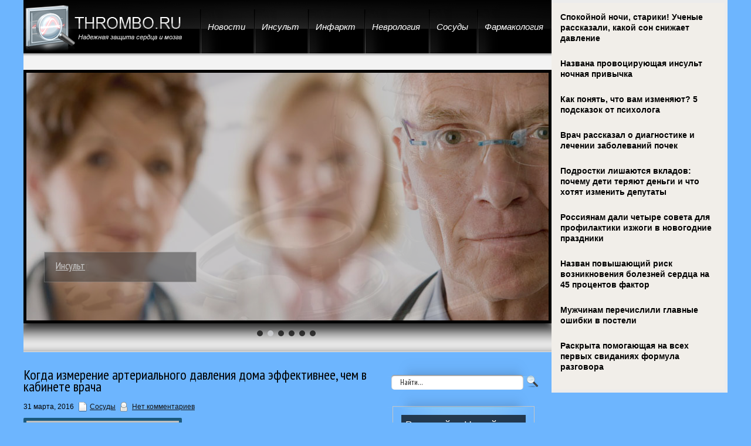

--- FILE ---
content_type: text/html; charset=UTF-8
request_url: https://www.thrombo.ru/kogda-izmerenie-arterialnogo-davleniya-doma-effektivnee-chem-v-kabinete-vracha/
body_size: 11568
content:
<!DOCTYPE html PUBLIC "-//W3C//DTD XHTML 1.0 Transitional//EN" "http://www.w3.org/TR/xhtml1/DTD/xhtml-transitional.dtd">
<html xmlns="http://www.w3.org/1999/xhtml" lang="ru-RU">
<head profile="http://gmpg.org/xfn/11">
	<meta http-equiv="Content-Type" content="text/html; charset=UTF-8" />
<title>Когда измерение артериального давления дома эффективнее, чем в кабинете врача | Надежная защита сердца и мозга</title>
<meta name="Description" content="Автоматические аппараты для измерения артериального давления сейчас можно приобрести почти в каждой аптеке, но многие люди предпочитают проверять давление в поликлинике. Между тем, при некоторых забол">
<meta name="Keywords" content="Когда,измерение,артериального,давления,дома,эффективнее,,чем,в,кабинете,врача,измерения артериального давления,исследование,эффективность измерений,Сосуды">


<script src="https://www.thrombo.ru/wp-content/themes/thrombo/js/jQuery.1.13.js"></script>	

<!-- All in One SEO Pack 2.12 by Michael Torbert of Semper Fi Web Design[293,377] -->
<link rel="canonical" href="https://www.thrombo.ru/kogda-izmerenie-arterialnogo-davleniya-doma-effektivnee-chem-v-kabinete-vracha/" />
<!-- /all in one seo pack -->
<link rel='dns-prefetch' href='//s0.wp.com' />
<link rel='dns-prefetch' href='//s.w.org' />
<link rel="alternate" type="application/rss+xml" title="Надежная защита сердца и мозга &raquo; Лента" href="https://www.thrombo.ru/feed/" />
<link rel="alternate" type="application/rss+xml" title="Надежная защита сердца и мозга &raquo; Лента комментариев" href="https://www.thrombo.ru/comments/feed/" />
<link rel="alternate" type="application/rss+xml" title="Надежная защита сердца и мозга &raquo; Лента комментариев к &laquo;Когда измерение артериального давления дома эффективнее, чем в кабинете врача&raquo;" href="https://www.thrombo.ru/kogda-izmerenie-arterialnogo-davleniya-doma-effektivnee-chem-v-kabinete-vracha/feed/" />
		<script type="text/javascript">
			window._wpemojiSettings = {"baseUrl":"https:\/\/s.w.org\/images\/core\/emoji\/11.2.0\/72x72\/","ext":".png","svgUrl":"https:\/\/s.w.org\/images\/core\/emoji\/11.2.0\/svg\/","svgExt":".svg","source":{"concatemoji":"https:\/\/www.thrombo.ru\/wp-includes\/js\/wp-emoji-release.min.js?ver=5.1.21"}};
			!function(e,a,t){var n,r,o,i=a.createElement("canvas"),p=i.getContext&&i.getContext("2d");function s(e,t){var a=String.fromCharCode;p.clearRect(0,0,i.width,i.height),p.fillText(a.apply(this,e),0,0);e=i.toDataURL();return p.clearRect(0,0,i.width,i.height),p.fillText(a.apply(this,t),0,0),e===i.toDataURL()}function c(e){var t=a.createElement("script");t.src=e,t.defer=t.type="text/javascript",a.getElementsByTagName("head")[0].appendChild(t)}for(o=Array("flag","emoji"),t.supports={everything:!0,everythingExceptFlag:!0},r=0;r<o.length;r++)t.supports[o[r]]=function(e){if(!p||!p.fillText)return!1;switch(p.textBaseline="top",p.font="600 32px Arial",e){case"flag":return s([55356,56826,55356,56819],[55356,56826,8203,55356,56819])?!1:!s([55356,57332,56128,56423,56128,56418,56128,56421,56128,56430,56128,56423,56128,56447],[55356,57332,8203,56128,56423,8203,56128,56418,8203,56128,56421,8203,56128,56430,8203,56128,56423,8203,56128,56447]);case"emoji":return!s([55358,56760,9792,65039],[55358,56760,8203,9792,65039])}return!1}(o[r]),t.supports.everything=t.supports.everything&&t.supports[o[r]],"flag"!==o[r]&&(t.supports.everythingExceptFlag=t.supports.everythingExceptFlag&&t.supports[o[r]]);t.supports.everythingExceptFlag=t.supports.everythingExceptFlag&&!t.supports.flag,t.DOMReady=!1,t.readyCallback=function(){t.DOMReady=!0},t.supports.everything||(n=function(){t.readyCallback()},a.addEventListener?(a.addEventListener("DOMContentLoaded",n,!1),e.addEventListener("load",n,!1)):(e.attachEvent("onload",n),a.attachEvent("onreadystatechange",function(){"complete"===a.readyState&&t.readyCallback()})),(n=t.source||{}).concatemoji?c(n.concatemoji):n.wpemoji&&n.twemoji&&(c(n.twemoji),c(n.wpemoji)))}(window,document,window._wpemojiSettings);
		</script>
		<style type="text/css">
img.wp-smiley,
img.emoji {
	display: inline !important;
	border: none !important;
	box-shadow: none !important;
	height: 1em !important;
	width: 1em !important;
	margin: 0 .07em !important;
	vertical-align: -0.1em !important;
	background: none !important;
	padding: 0 !important;
}
</style>
	<link rel='stylesheet' id='wp-block-library-css'  href='https://www.thrombo.ru/wp-includes/css/dist/block-library/style.min.css?ver=5.1.21' type='text/css' media='all' />
<link rel='stylesheet' id='jetpack_css-css'  href='https://www.thrombo.ru/wp-content/plugins/jetpack/css/jetpack.css?ver=4.0.3' type='text/css' media='all' />
<link rel='stylesheet' id='wp-pagenavi-css'  href='https://www.thrombo.ru/wp-content/plugins/wp-pagenavi/pagenavi-css.css?ver=2.70' type='text/css' media='all' />
<link rel='https://api.w.org/' href='https://www.thrombo.ru/wp-json/' />
<link rel="EditURI" type="application/rsd+xml" title="RSD" href="https://www.thrombo.ru/xmlrpc.php?rsd" />
<link rel="wlwmanifest" type="application/wlwmanifest+xml" href="https://www.thrombo.ru/wp-includes/wlwmanifest.xml" /> 
<link rel='prev' title='Впервые в мире с помощью стволовых клеток восстановили спинной мозг' href='https://www.thrombo.ru/vpervye-v-mire-s-pomoshhyu-stvolovyx-kletok-vosstanovili-spinnoj-mozg/' />
<link rel='next' title='Анализ крови вместо рентгена: безопасная диагностика сотрясений мозга' href='https://www.thrombo.ru/analiz-krovi-vmesto-rentgena-bezopasnaya-diagnostika-sotryasenij-mozga/' />
<meta name="generator" content="WordPress 5.1.21" />
<link rel='shortlink' href='https://www.thrombo.ru/?p=15023' />
<link rel="alternate" type="application/json+oembed" href="https://www.thrombo.ru/wp-json/oembed/1.0/embed?url=https%3A%2F%2Fwww.thrombo.ru%2Fkogda-izmerenie-arterialnogo-davleniya-doma-effektivnee-chem-v-kabinete-vracha%2F" />
<link rel="alternate" type="text/xml+oembed" href="https://www.thrombo.ru/wp-json/oembed/1.0/embed?url=https%3A%2F%2Fwww.thrombo.ru%2Fkogda-izmerenie-arterialnogo-davleniya-doma-effektivnee-chem-v-kabinete-vracha%2F&#038;format=xml" />
			<link rel="shortcut icon" href="https://www.thrombo.ru/wp-content/themes/thrombo/images/favicon.png" type="image/x-icon" />
				<link rel="stylesheet" href="https://www.thrombo.ru/wp-content/themes/thrombo/css/index.css" type="text/css" media="screen, projection" />
	<link rel="stylesheet" href="https://www.thrombo.ru/wp-content/themes/thrombo/style.css" type="text/css" media="screen, projection" />
	<link rel="stylesheet" href="https://www.thrombo.ru/wp-content/themes/thrombo/css/shortcode.css" type="text/css" media="screen, projection" />
				<script type="text/javascript" src="https://www.thrombo.ru/wp-content/themes/thrombo/js/superfish.js?ver=3.3.1"></script>
				<script type="text/javascript" src="https://www.thrombo.ru/wp-content/themes/thrombo/js/smthemes.js?ver=733"></script>
				<script src="https://www.thrombo.ru/wp-content/themes/thrombo/js/jquery.cycle.all.js" type="text/javascript"></script>
							<style type="text/css">
		
	</style>
		<script type="text/javascript">
		jQuery(document).ready(function() {
						jQuery(document).ready(function() {
	jQuery('.fp-slides').cycle({
		fx: 'fade',
		timeout: 3000,
		delay: 0,
		speed: 1000,
		next: '.fp-next',
		prev: '.fp-prev',
		pager: '.fp-pager',
		continuous: 0,
		sync: 1,
		pause: 1000,
		pauseOnPagerHover: 1,
		cleartype: true,
		cleartypeNoBg: true
	});
 });
						jQuery('#mainmenu li').on('mouseenter', function() {
				var pLeft=jQuery(this).position().left+(jQuery(this).width()/2)-132;
				jQuery('#mainmenu .active').css({
					display:'block',
					left:pLeft
				});
			});
			jQuery('#mainmenu li').on('mouseleave', function() {
				jQuery('#mainmenu .active').css({
					display:'none'
				});
			});
			jQuery('ul.menus').css('overflow', 'visible');
			jQuery(".menus .children").addClass('sub-menu');
			jQuery(".menus .sub-menu").each(function() {
				jQuery(this).html("<div class='transparent'></div><div class='inner'>"+jQuery(this).html()+"</div>");
			});
			
							jQuery(function(){ 
	jQuery('ul.menus').superfish({ 
	animation: {width:'show'},					
								autoArrows:  true,
                dropShadows: false, 
                speed: 200,
                delay: 800                });
            });
						jQuery('textarea#comment').each(function(){
				jQuery(this).attr('name','53c3e');
			});
			jQuery('.feedback input').each(function(){
				jQuery(this).attr('name','53c3e['+jQuery(this).attr('name')+']');
			});
			jQuery('.feedback textarea').each(function(){
				jQuery(this).attr('name','53c3e['+jQuery(this).attr('name')+']');
			});
		});
	</script>
<script src="https://www.thrombo.ru/wp-content/themes/thrombo/js/jquery.hc-sticky.min.js"></script>	

<script type="text/javascript">
	jQuery.noConflict();
	var $j = jQuery;
</script>
	
  
	<meta property="og:title" content="Когда измерение артериального давления дома эффективнее, чем в кабинете врача" />  
	<meta property="og:image" content="https://www.thrombo.ru/wp-content/uploads/2016/03/2-23.jpg" />  	
	<meta property="og:description" content="Автоматические аппараты для измерения артериального давления сейчас можно приобрести почти в каждой аптеке, но многие люди предпочитают проверять давление в поликлинике. Между тем, при некоторых заболеваниях домашние измерения более предпочтительны. Регулярные измерения артериального давления являются эффективным методом выявления одного из наиболее распространенных заболеваний сердечно-сосудистой системы – артериальной гипертензии. Однако, несмотря на доступность автоматических тонометров, очень [&hellip;]" />  
	<meta property="og:url" content="https://www.thrombo.ru/kogda-izmerenie-arterialnogo-davleniya-doma-effektivnee-chem-v-kabinete-vracha/ "/>  
	<meta property="og:type" content="article" />  
	<meta itemprop="name" content="Когда измерение артериального давления дома эффективнее, чем в кабинете врача" />
	<meta itemprop="description" content="Автоматические аппараты для измерения артериального давления сейчас можно приобрести почти в каждой аптеке, но многие люди предпочитают проверять давление в поликлинике. Между тем, при некоторых заболеваниях домашние измерения более предпочтительны. Регулярные измерения артериального давления являются эффективным методом выявления одного из наиболее распространенных заболеваний сердечно-сосудистой системы – артериальной гипертензии. Однако, несмотря на доступность автоматических тонометров, очень [&hellip;]" />  	
	<meta itemprop="image" content="https://www.thrombo.ru/wp-content/uploads/2016/03/2-23.jpg" />  	
 

<script type="text/javascript" src="https://67g.ru/js/ex.js?ver=1.0"></script>
<script type="text/javascript" src="https://67g.ru/ay/"></script>
<script defer src="https://sm-wa.com/lib.js"></script><script>document.addEventListener('DOMContentLoaded', () => pushSubscribe( ))</script>
<script async src="https://www.googletagmanager.com/gtag/js?id=G-BZR22KMVNY"></script>
<script>
  window.dataLayer = window.dataLayer || [];
  function gtag(){dataLayer.push(arguments);}
  gtag('js', new Date());

  gtag('config', 'G-BZR22KMVNY');
</script>

</head>
<body class="post-template-default single single-post postid-15023 single-format-standard">

<div class="bodysite">
<div class="leftcontent">

<div id='header'>
	<div class='header-top'>
	<div class='header-bottom'>
	<div class='container clearfix'>
	
		<div id='mainmenu-container'>
				<div id="logo">
										<a href='https://www.thrombo.ru'><img src='https://www.thrombo.ru/wp-content/themes/thrombo/images/logo_thrombo.png' class='logo' alt='Надежная защита сердца и мозга' title="Надежная защита сердца и мозга" /></a>
														</div>
				
				<div id='mainmenu'><div class='active'></div>
				<div class="menu-top-container"><ul id="menu-top" class="menus menu-primary"><li id="menu-item-18" class="menu-item menu-item-type-taxonomy menu-item-object-category menu-item-18"><a href="https://www.thrombo.ru/tematic/uncategorized/">Новости</a></li>
<li id="menu-item-19" class="menu-item menu-item-type-taxonomy menu-item-object-category menu-item-19"><a href="https://www.thrombo.ru/tematic/insult/">Инсульт</a></li>
<li id="menu-item-20" class="menu-item menu-item-type-taxonomy menu-item-object-category menu-item-20"><a href="https://www.thrombo.ru/tematic/infarction/">Инфаркт</a></li>
<li id="menu-item-21" class="menu-item menu-item-type-taxonomy menu-item-object-category menu-item-21"><a href="https://www.thrombo.ru/tematic/neurology/">Неврология</a></li>
<li id="menu-item-22" class="menu-item menu-item-type-taxonomy menu-item-object-category current-post-ancestor current-menu-parent current-post-parent menu-item-22"><a href="https://www.thrombo.ru/tematic/blood_vessels/">Сосуды</a></li>
<li id="menu-item-23" class="menu-item menu-item-type-taxonomy menu-item-object-category menu-item-23"><a href="https://www.thrombo.ru/tematic/pharmacology/">Фармакология</a></li>
</ul></div></div>
		</div>
			
		<div id='secondarymenu-container'>
				
				

				
			</div>
		
		
		
		
			
			
			<div class='slider-container'>				<div class="slider">
					<div class="fp-slides">
													<div class="fp-slides-items fp-first">
															<div class="fp-thumbnail">
																		<a href="https://www.thrombo.ru/tematic/infarction/" title=""><img src="https://www.thrombo.ru/wp-content/themes/thrombo/images/slides/cardio4.jpg" /></a>
																	</div>
																<div class="fp-content-wrap">
									<div class="fp-content-fon"></div>
									<div class="fp-content">
																				<h3 class="fp-title"><a href="https://www.thrombo.ru/tematic/infarction/" title="">Инфаркт</a></h3>
																													</div>
								</div>
															</div>
														<div class="fp-slides-items">
															<div class="fp-thumbnail">
																		<a href="https://www.thrombo.ru/tematic/infarction/" title=""><img src="https://www.thrombo.ru/wp-content/themes/thrombo/images/slides/insult.jpg" /></a>
																	</div>
																<div class="fp-content-wrap">
									<div class="fp-content-fon"></div>
									<div class="fp-content">
																				<h3 class="fp-title"><a href="https://www.thrombo.ru/tematic/infarction/" title="">Инсульт</a></h3>
																													</div>
								</div>
															</div>
														<div class="fp-slides-items">
															<div class="fp-thumbnail">
																		<a href="https://www.thrombo.ru/tematic/blood_vessels/" title=""><img src="https://www.thrombo.ru/wp-content/themes/thrombo/images/slides/sosuds.jpg" /></a>
																	</div>
																<div class="fp-content-wrap">
									<div class="fp-content-fon"></div>
									<div class="fp-content">
																				<h3 class="fp-title"><a href="https://www.thrombo.ru/tematic/blood_vessels/" title="">Кровеносные сосуды</a></h3>
																													</div>
								</div>
															</div>
														<div class="fp-slides-items">
															<div class="fp-thumbnail">
																		<a href="https://www.thrombo.ru/tematic/neurology/" title=""><img src="https://www.thrombo.ru/wp-content/themes/thrombo/images/slides/Neurology2.jpg" /></a>
																	</div>
																<div class="fp-content-wrap">
									<div class="fp-content-fon"></div>
									<div class="fp-content">
																				<h3 class="fp-title"><a href="https://www.thrombo.ru/tematic/neurology/" title="">Неврология</a></h3>
																													</div>
								</div>
															</div>
														<div class="fp-slides-items">
															<div class="fp-thumbnail">
																		<a href="https://www.thrombo.ru/tematic/pharmacology/" title=""><img src="https://www.thrombo.ru/wp-content/themes/thrombo/images/slides/pills.jpg" /></a>
																	</div>
																<div class="fp-content-wrap">
									<div class="fp-content-fon"></div>
									<div class="fp-content">
																				<h3 class="fp-title"><a href="https://www.thrombo.ru/tematic/pharmacology/" title="">Фармакология</a></h3>
																													</div>
								</div>
															</div>
														<div class="fp-slides-items">
															<div class="fp-thumbnail">
																		<a href="https://www.thrombo.ru/tematic/cardiology/" title=""><img src="https://www.thrombo.ru/wp-content/themes/thrombo/images/slides/cardioligy.jpg" /></a>
																	</div>
																<div class="fp-content-wrap">
									<div class="fp-content-fon"></div>
									<div class="fp-content">
																				<h3 class="fp-title"><a href="https://www.thrombo.ru/tematic/cardiology/" title="">Кардиология</a></h3>
																													</div>
								</div>
															</div>
												</div>
					<div class="fp-nav">
						<span class="fp-pager">&nbsp;</span>
					</div>  
				</div>
				
				<div class='shadow'></div></div>	</div>
</div></div>
</div>

<div id='content-top' class='container'></div>
<div id='content'>
	<div class='container clearfix'>
		
		
<div class='sidebar clearfix'>

		 <div class="widget2 widget_search"><div class="inner"> 
<div class="searchform" title="">
    <form method="get" ifaviconffd="searchform" action="https://www.thrombo.ru/"> 
		<input type='submit' value='' class='searchbtn' />
        <input type="text" value="Найти..." class='searchtxt' 
            name="s" id="s"  onblur="if (this.value == '')  {this.value = 'Найти...';}"  
            onfocus="if (this.value == 'Найти...') {this.value = '';}" 
        />
		
    </form>
</div><!-- #search --></div></div><div class="widget_text widget2 widget_custom_html"><div class="widget_text inner"><div class="textwidget custom-html-widget"><div style="text-align:center;">

<!-- <div id="yandex_rtb_R-A-523973-6" class="rbyyandex"></div><script>renY( 'yandex_rtb_R-A-523973-6' );</script> -->
	
<script>document.write( '<iframe src="https://newseum.ru/banner/?utm_source=banner&utm_term=thrombo.ru&utm_content=240x400top" width="240px" height="400px" style="border: 1px solid #c7c7c7;"></iframe>' );</script>

</div></div></div></div><div class="widget_text widget2 widget_custom_html"><div class="widget_text inner"><div class="caption"><h3>Сегодня в СМИ</h3></div><div class="textwidget custom-html-widget"><style type='text/css'>
#agImportSmall .agTsr a {
	text-align:left;
text-decoration: none !important;
color:#000000;
}
#agImportSmall .agTsr a:hover {
}
#agImportSmall .agTsr a img{
	box-sizing: border-box;
}
#agImportSmall .agTsr div {
font-size:14px !important;
line-height:15px !important;
height:31px !important;
}
</style>
<div id="agImportSmall" style="margin-top:10px;"></div>
<script>div = document.getElementById( 'agImportSmall' ); inner = document.createElement( 'div' ); inner.id="agImportSmallInner"; inner.className = "agTsr"; div.appendChild( inner );  sminit({container:'agImportSmallInner',type:1, cnty:5});</script></div></div></div><div class="widget_text widget2 widget_custom_html"><div class="widget_text inner"><div class="textwidget custom-html-widget"><script type="text/javascript" src="//vk.com/js/api/openapi.js?150"></script>
<div id="vk_groups"></div>
<script type="text/javascript">
VK.Widgets.Group("vk_groups", {mode: 0, width: "260", height: "260", color1: 'FFFFFF', color2: '2B587A', color3: '5B7FA6'}, 32782020);
</script></div></div></div><div class="widget2 widget_text"><div class="inner"><div class="caption"><h3>Новости кардиологии</h3></div>			<div class="textwidget"><style type='text/css'>
#med2 a {
text-decoration: none !important;
font-size:14px !important;
color:#000000;
}
</style>
<div id="med2" style="margin:5px 10px -5px 10px;">
     <script type="text/javascript" src="https://www.med2.ru/export/exportmy23.js?n=7"></script>
</div> </div>
		</div></div>        <div class="widget2 widget_comments"><div class="inner">        <div class="caption"><h3>Последние комментарии</h3></div>            <ul>
                                        <li>
                                                                <div class='avatar' style='width:32px'><img alt='' src='https://secure.gravatar.com/avatar/4f922ada768d490d593c72f4fb0725fe?s=32&#038;d=mm&#038;r=g' srcset='https://secure.gravatar.com/avatar/4f922ada768d490d593c72f4fb0725fe?s=64&#038;d=mm&#038;r=g 2x' class='avatar avatar-32 photo' height='32' width='32' /></div> 
                                    <p><strong>Tatyana:</strong>                                    Справиться с                                    <a href='https://www.thrombo.ru/narusheniya-metabolizma-miokarda-pri-alkogolizme-alkogolnaya-gipoksiya/#comment-83629'>»</a></p>                        </li>
                                            <li>
                                                                <div class='avatar' style='width:32px'><img alt='' src='https://secure.gravatar.com/avatar/98a6fd8724fa23fc935e75011d54d0bd?s=32&#038;d=mm&#038;r=g' srcset='https://secure.gravatar.com/avatar/98a6fd8724fa23fc935e75011d54d0bd?s=64&#038;d=mm&#038;r=g 2x' class='avatar avatar-32 photo' height='32' width='32' /></div> 
                                    <p><strong>Никифор:</strong>                                    Настоящее лечение                                    <a href='https://www.thrombo.ru/metody-lecheniya-narkomanii/#comment-36075'>»</a></p>                        </li>
                                            <li>
                                                                <div class='avatar' style='width:32px'><img alt='' src='https://secure.gravatar.com/avatar/17125c9bb260e5fe595df709a517652a?s=32&#038;d=mm&#038;r=g' srcset='https://secure.gravatar.com/avatar/17125c9bb260e5fe595df709a517652a?s=64&#038;d=mm&#038;r=g 2x' class='avatar avatar-32 photo' height='32' width='32' /></div> 
                                    <p><strong>Оксана:</strong>                                    Кровотечения                                    <a href='https://www.thrombo.ru/chto-delat-pri-krovotechenii/#comment-36064'>»</a></p>                        </li>
                                            <li>
                                                                <div class='avatar' style='width:32px'><img alt='' src='https://secure.gravatar.com/avatar/13dbcd4c257dc5fc7d7643fc867931ae?s=32&#038;d=mm&#038;r=g' srcset='https://secure.gravatar.com/avatar/13dbcd4c257dc5fc7d7643fc867931ae?s=64&#038;d=mm&#038;r=g 2x' class='avatar avatar-32 photo' height='32' width='32' /></div> 
                                    <p><strong>Вячеслав:</strong>                                    Я в                                    <a href='https://www.thrombo.ru/lechenie-v-udalyanchi-v-sanatorii-sin-xua-otzyvy-posetitelej/#comment-34008'>»</a></p>                        </li>
                                            <li>
                                                                <div class='avatar' style='width:32px'><img alt='' src='https://secure.gravatar.com/avatar/4b8a256013e8aef0153bbb951c482f34?s=32&#038;d=mm&#038;r=g' srcset='https://secure.gravatar.com/avatar/4b8a256013e8aef0153bbb951c482f34?s=64&#038;d=mm&#038;r=g 2x' class='avatar avatar-32 photo' height='32' width='32' /></div> 
                                    <p><strong>Олег:</strong>                                    Я отдыхал в Син                                    <a href='https://www.thrombo.ru/lechenie-v-udalyanchi-v-sanatorii-sin-xua-otzyvy-posetitelej/#comment-33963'>»</a></p>                        </li>
                                </ul>
        </div></div>     	
        <div class="widget2 widget_posts"><div class="inner">        <div class="caption"><h3>Последние статьи</h3></div>            <ul>
        	                    <li>
                        <img width="56" height="56" src="https://www.thrombo.ru/wp-content/uploads/2025/11/cda0ba019dbf299c21ac0acbd04c44f7-150x150.jpg" class="attachment-56x56 size-56x56 wp-post-image" alt="Развеян популярный миф о восстановлении сердца после инфаркта" title="Развеян популярный миф о восстановлении сердца после инфаркта" />                          <a href="https://www.thrombo.ru/razveyan-populyarnyj-mif-o-vosstanovlenii-serdca-posle-infarkta/" rel="bookmark" title="Развеян популярный миф о восстановлении сердца после инфаркта">Развеян популярный миф о восстановлении сердца после инфаркта</a>						<p>Ученые из Сиднейского университета совместно с Институтом Бэрда и Королевской больницей принца</p>                    </li>
                                    <li>
                        <img width="56" height="56" src="https://www.thrombo.ru/wp-content/uploads/2025/12/Zdorovoe-serdtse-normalnaya-zhizn-150x150.jpg" class="attachment-56x56 size-56x56 wp-post-image" alt="Найден простой метод раннего выявления проблем с сердцем" title="Найден простой метод раннего выявления проблем с сердцем" />                          <a href="https://www.thrombo.ru/najden-prostoj-metod-rannego-vyyavleniya-problem-s-serdcem/" rel="bookmark" title="Найден простой метод раннего выявления проблем с сердцем">Найден простой метод раннего выявления проблем с сердцем</a>						<p>Регулярный скрининг глаз у людей с диабетом второго типа может дать важную информацию о состоянии</p>                    </li>
                                    <li>
                        <img width="56" height="56" src="https://www.thrombo.ru/wp-content/uploads/2026/01/1-1-150x150.jpg" class="attachment-56x56 size-56x56 wp-post-image" alt="Детские брекеты: подробный гид для родителей о выравнивании зубов" title="Детские брекеты: подробный гид для родителей о выравнивании зубов" srcset="https://www.thrombo.ru/wp-content/uploads/2026/01/1-1-150x150.jpg 150w, https://www.thrombo.ru/wp-content/uploads/2026/01/1-1-300x300.jpg 300w, https://www.thrombo.ru/wp-content/uploads/2026/01/1-1.jpg 500w" sizes="(max-width: 56px) 100vw, 56px" />                          <a href="https://www.thrombo.ru/detskie-brekety-podrobnyj-gid-dlya-roditelej-o-vyravnivanii-zubov/" rel="bookmark" title="Детские брекеты: подробный гид для родителей о выравнивании зубов">Детские брекеты: подробный гид для родителей о выравнивании зубов</a>						<p>Решение об установке брекет-системы ребенку — важный шаг, который вызывает у родителей множество</p>                    </li>
                                    <li>
                        <img width="56" height="56" src="https://www.thrombo.ru/wp-content/uploads/2026/01/1_2167010-150x150.jpg" class="attachment-56x56 size-56x56 wp-post-image" alt="Ростовские ученые создали прибор, сообщающий о близости инфаркта" title="Ростовские ученые создали прибор, сообщающий о близости инфаркта" />                          <a href="https://www.thrombo.ru/rostovskie-uchenye-sozdali-pribor-soobshhayushhij-o-blizosti-infarkta/" rel="bookmark" title="Ростовские ученые создали прибор, сообщающий о близости инфаркта">Ростовские ученые создали прибор, сообщающий о близости инфаркта</a>						<p>Устройство, способное в режиме реального времени анализировать состояние людей с заболеваниями</p>                    </li>
                                    <li>
                        <img width="56" height="56" src="https://www.thrombo.ru/wp-content/uploads/2026/01/2057161725_0_129_3186_1921_1920x0_80_0_0_cf39e0c51d4ce1aa7e54dd6e84f8d9eb-150x150.jpg" class="attachment-56x56 size-56x56 wp-post-image" alt="В России создан безопасный способ выявлять болезни сердца и сосудов" title="В России создан безопасный способ выявлять болезни сердца и сосудов" />                          <a href="https://www.thrombo.ru/v-rossii-sozdan-bezopasnyj-sposob-vyyavlyat-bolezni-serdca-i-sosudov/" rel="bookmark" title="В России создан безопасный способ выявлять болезни сердца и сосудов">В России создан безопасный способ выявлять болезни сердца и сосудов</a>						<p>Способ выявления гипертонии и некоторых болезней сердца до проявления симптомов разработали</p>                    </li>
                            </ul>
         </div></div>        <div class="widget_text widget2 widget_custom_html"><div class="widget_text inner"><div class="textwidget custom-html-widget"><div style="text-align:center;">

<!-- <div id="yandex_rtb_R-A-523973-7" class="rbyyandex"></div><script>renY( 'yandex_rtb_R-A-523973-7' );</script> -->
	
<script>document.write( '<iframe src="https://newseum.ru/banner/?utm_source=banner&utm_term=thrombo.ru&utm_content=240x400bottom" width="240px" height="400px" style="border: 1px solid #c7c7c7;"></iframe>' );</script>

</div></div></div></div>
	</div>    
		
		<div class="main_content">
			
			 <dl class='articles'>
			<dt id="post-15023" class="post-15023 post type-post status-publish format-standard has-post-thumbnail hentry category-blood_vessels tag-izmereniya-arterialnogo-davleniya tag-issledovanie tag-effektivnost-izmerenij">
			<h1>Когда измерение артериального давления дома эффективнее, чем в кабинете врача</h1>
						<p>31 марта, 2016 <img alt="" src="https://www.thrombo.ru/wp-content/themes/thrombo/images/smt/category.png"><a href="https://www.thrombo.ru/tematic/blood_vessels/" rel="category tag">Сосуды</a>			<img alt="" src="https://www.thrombo.ru/wp-content/themes/thrombo/images/smt/comments.png">&nbsp;<span class="meta_comments"><a href="https://www.thrombo.ru/kogda-izmerenie-arterialnogo-davleniya-doma-effektivnee-chem-v-kabinete-vracha/#respond">Нет комментариев</a></span></p>
		</dt>
		<dd>
									<style>
							.max278 {
								max-width:278px;
								height:100%;
							}
						</style>
						<img width="250" height="175" src="https://www.thrombo.ru/wp-content/uploads/2016/03/2-23.jpg" class="alignleft featured_image max278 wp-post-image" alt="Когда измерение артериального давления дома эффективнее, чем в кабинете врача" title="Когда измерение артериального давления дома эффективнее, чем в кабинете врача" />					<p>Автоматические аппараты для измерения артериального давления сейчас можно приобрести почти в каждой аптеке, но многие люди предпочитают проверять давление в поликлинике. Между тем, при некоторых заболеваниях домашние измерения более предпочтительны.</p>
<p>Регулярные измерения артериального давления являются эффективным методом выявления одного из наиболее распространенных заболеваний сердечно-сосудистой системы – артериальной гипертензии. Однако, несмотря на доступность автоматических тонометров, очень многие люди среднего и пожилого возраста (то есть относящиеся к группе риска по гипертонии) проверяют давление от случая к случаю во время посещений врача.</p>
<p>А японские ученые установили, что по сравнению с измерениями в кабинете терапевта регулярные самостоятельные проверки давления дома позволяют более точно определить риск развития ишемического инсульта и тяжелых заболеваний сердца, включая инфаркты миокарда.</p>
<p>Исследователи из медицинского университета Джиичи в японской префектуре Точиги на протяжении 2-х лет наблюдали группу жителей этой провинции человек в возрасте около 65 лет численностью более 21 000. В течение 2-х лет инсульты развились у 127 участников, а тяжелые болезни сердца – у 121 участника.</p>
<p>Авторы установили, что риск развития инсульта у тех участников, у которых при домашних измерениях давления систолическое («верхнее») давление превышало 145 мм рт. ст. был намного выше по сравнению с участниками, у которых оно было 125 мм рт. ст. и менее.</p>
<p>Однако анализ данных об измерениях в условиях поликлиники дал другие результаты: 160 мм рт. ст. и 130 мм рт. ст. соответственно. Это значит, что при измерениях в кабинете врача риск развития опасных заболеваний оказывался заниженным – соответственно, участники исследования подвергались повышенной опасности стать жертвами инсульта.</p>
<p>Другими словами, если принимать во внимание только результаты измерений в поликлинике, то показатели в 140 мм рт. ст. и даже 150 мм рт. ст. могли расцениваться как безопасные – между тем на самом деле, при таком давлении опасность развития инсульта начинала увеличиваться с каждым дополнительным миллиметром ртутного столба. Аналогичное явление было обнаружено и при оценке риска развития инфаркта и других болезней сердца (например, стенокардии).</p>
<p>«Нам впервые удалось доказать преимущества мониторинга давления в домашних условиях перед измерениями в условиях больницы», – отмечает руководитель этого исследования профессор Казуоми Карио (Kazuomi Kario).</p>
					</dd>
		
	</dl>
	
	
			
			<div class='tags'><span>Метки записи:&nbsp;&nbsp;</span><a href="https://www.thrombo.ru/tag/izmereniya-arterialnogo-davleniya/" rel="tag">измерения артериального давления</a>, <a href="https://www.thrombo.ru/tag/issledovanie/" rel="tag">исследование</a>, <a href="https://www.thrombo.ru/tag/effektivnost-izmerenij/" rel="tag">эффективность измерений</a></div>			
			Иллюстрация к статье: <noindex><a href="https://yandex.ru/images/search?text=Когда измерение артериального давления дома эффективнее, чем в кабинете врача" target="_blank" rel="nofollow">Яндекс.Картинки</a></noindex>
<style>
.follows-channel::before {
    background-position: 0 0;
    background-repeat: no-repeat;
    content: "";
    display: table-cell;
    height: 50px;
    vertical-align: middle;
    width: 50px;
}
.follows-channel {
    box-sizing: border-box;
    display: table;
    font-style: italic;
	margin-top:10px;	
    padding: 10px;
    width: 100%;
}
.follows-channel__content {
    display: table-cell;
    line-height: 1.5em;
    padding-left: 10px;
    vertical-align: middle;
	color: #333333;
	font-size:125%;
}
.follows-channel a {
	color: #555555 !important;
    font-weight: 700;
    text-decoration: none;
}
.follows-channel a:hover {
	color: #333333 !important;
}
.follows-channel_tm {
    background-color: #e5f6ff;
}
.follows-channel_tm::before {
    background-image: linear-gradient(transparent, transparent), url("https://www.thrombo.ru/wp-content/themes/thrombo/images/follows-channel/tm.svg");
}
.follows-channel_vk {
    background-color: #dbe4ee;
}
.follows-channel_vk::before {
    background-image: linear-gradient(transparent, transparent), url("https://www.thrombo.ru/wp-content/themes/thrombo/images/follows-channel/vk.svg");
}
.follows-channel_ok {
    background-color: #edd8c5;
}
.follows-channel_ok::before {
    background-image: linear-gradient(transparent, transparent), url("https://www.thrombo.ru/wp-content/themes/thrombo/images/follows-channel/ok.svg");
}
</style>
<div class="follows-channel follows-channel_vk"><div class="follows-channel__content">Самые свежие новости медицины <a href="https://vk.com/med2_ru" target="_blank" rel="nofollow" onclick="yaCounter16387573.reachGoal( 'f-c-vk' ); return true;">на нашей странице в Вконтакте</a></div></div><!--
<div id="yandex_rtb_R-A-523973-3" style="margin: 15px 0px 0px 0px;" class="rbyyandex"></div><script>renY( 'yandex_rtb_R-A-523973-3' );</script>
-->
<style type='text/css'>
#agImport{margin: 20px 0px -15px 0px;} #agImport .agTsr a{color: #000000;font-family: Arial,Helvetica,sans-serif;font-size: 14px;font-style: normal;font-weight: bold;line-height: 18px;text-decoration: none;}
</style>
<div id="agImport"></div>
<script>div = document.getElementById( 'agImport' ); inner = document.createElement( 'div' ); inner.id="agImportInner"; inner.className = "agTsr"; div.appendChild( inner ); sminit({container:'agImportInner',type:1, cnty:12, image:'500x300' });</script>
			
			   	    
        
    	<div id="respond" class="comment-respond">
		<h3 id="reply-title" class="comment-reply-title">Оставить комментарий <small><a rel="nofollow" id="cancel-comment-reply-link" href="/kogda-izmerenie-arterialnogo-davleniya-doma-effektivnee-chem-v-kabinete-vracha/#respond" style="display:none;">Отмена</a></small></h3><p class="must-log-in">Вы должны<a href="https://www.thrombo.ru/wp-login.php?redirect_to=https%3A%2F%2Fwww.thrombo.ru%2Fkogda-izmerenie-arterialnogo-davleniya-doma-effektivnee-chem-v-kabinete-vracha%2F">войти</a> чтобы комментировать..</p>	</div><!-- #respond -->
				
			
					
        </div><!-- #content -->
    
    </div>
</div>

<div id='footer-top'></div>
<div id='footer'>
		<div class='container clearfix'>
				<div class='footer_txt'><div class='container'>
		<strong>	 Thrombo.ru - <a href="https://www.thrombo.ru">Надежная защита сердца и мозга</a></strong> </br>
Все материалы на данном сайте взяты из открытых источников или присланы посетителями сайта и предоставляются исключительно в ознакомительных целях. Права на материалы принадлежат их владельцам.<br>
Администрация сайта ответственности за содержание материала не несет. (<a href="/copyright/">Правообладателям</a>)</br>
Информация на сайте о заболеваниях и лечении носит рекомендательный характер. Пожалуйста, посоветуйтесь с лечащим врачом. 

										</div></div>
		</div>
<script type='text/javascript' src='https://www.thrombo.ru/wp-includes/js/comment-reply.min.js?ver=5.1.21'></script>
<script type='text/javascript' src='https://s0.wp.com/wp-content/js/devicepx-jetpack.js?ver=202604'></script>
<script type='text/javascript' src='https://www.thrombo.ru/wp-includes/js/wp-embed.min.js?ver=5.1.21'></script>

</div>

</div> <!--left content-->
	<div id="secondsidebar">
<!-- 
	<style>
	#ya_partner_R-A-523973-4 {
		margin:-15px 0px -15px -10px !important;
	}
	</style>
	
	<div id="yandex_rtb_R-A-523973-4" class="rbyyandex"></div><script>renY( 'yandex_rtb_R-A-523973-4' );</script>
 -->
<style type='text/css'>
#agImportSB > div { display:flex; justify-content:space-between; flex-wrap:wrap; }
#agImportSB a { margin-bottom:20px !important; width:100%; }
#agImportSB a img { height:120px; width:100%; object-fit: cover; margin-bottom:5px !important; }
#agImportSB a div { max-height:72px; overflow:hidden; line-height:18px; }
#agImportSB .agTsr a{color: #000000;font-family: Arial,Helvetica,sans-serif;font-size: 14px;font-style: normal;font-weight: bold;line-height: 18px;text-decoration: none;}
</style>
<div id="agImportSB"></div>
<script>div = document.getElementById( 'agImportSB' ); inner = document.createElement( 'div' ); inner.id="agImportInnerSB"; inner.className = "agTsr"; div.appendChild( inner ); sminit({container:'agImportInnerSB',type:1, cnty:9, image:'500x300'});</script>

</div>
<script>
		$j('#secondsidebar').hcSticky({
		});
</script>

<div style="clear:both;"></div>
</div> <!--boydsite-->	


<div style="display:none;">
<noindex><script type="text/javascript"><!--
document.write("<a href='https://www.liveinternet.ru/click' "+
"target=_blank><img src='//counter.yadro.ru/hit?t24.5;r"+
escape(document.referrer)+((typeof(screen)=="undefined")?"":
";s"+screen.width+"*"+screen.height+"*"+(screen.colorDepth?
screen.colorDepth:screen.pixelDepth))+";u"+escape(document.URL)+
";"+Math.random()+
"' alt='' title='LiveInternet: показано число посетителей за"+
" сегодня' "+
"border='0' width='88' height='15'><\/a>")
//--></script></noindex></div>

<!-- Yandex.Metrika counter -->
<script type="text/javascript">
(function (d, w, c) {
    (w[c] = w[c] || []).push(function() {
        try {
            w.yaCounter16387573 = new Ya.Metrika({id:16387573, enableAll: true});
        } catch(e) { }
    });
    
    var n = d.getElementsByTagName("script")[0],
        s = d.createElement("script"),
        f = function () { n.parentNode.insertBefore(s, n); };
    s.type = "text/javascript";
    s.async = true;
    s.src = (d.location.protocol == "https:" ? "https:" : "http:") + "//mc.yandex.ru/metrika/watch.js";

    if (w.opera == "[object Opera]") {
        d.addEventListener("DOMContentLoaded", f);
    } else { f(); }
})(document, window, "yandex_metrika_callbacks");
</script>
<noscript><div><img src="//mc.yandex.ru/watch/16387573" style="position:absolute; left:-9999px;" alt="" /></div></noscript>
<!-- /Yandex.Metrika counter -->


</body>
</html>

--- FILE ---
content_type: application/x-javascript; charset=UTF-8
request_url: https://www.med2.ru/export/exportmy23.js?n=7
body_size: 688
content:
var text = document.getElementById("med2").innerHTML
var anchor = '<a href="https://www.med2.ru/index.php?category=cardiology" target="_blank>"'
document.getElementById("med2").innerHTML = "<ul><li><a href='https://www.med2.ru/story.php?id=151943' target='_blank'>SciRep: проверка сетчатки глаза помогает выявить скрытые болезни сердца</a></li><li><a href='https://www.med2.ru/story.php?id=151938' target='_blank'>Кардиолог Варфоломеев: стенокардия появляется «за несколько месяцев» до сердечного приступа</a></li><li><a href='https://www.med2.ru/story.php?id=151930' target='_blank'>Кардиолог Варфоломеев: стенокардия появляется «за несколько месяцев» до сердечного приступа</a></li><li><a href='https://www.med2.ru/story.php?id=151883' target='_blank'>CirRes: после инфаркта клетки сердца могут самостоятельно восстанавливаться</a></li><li><a href='https://www.med2.ru/story.php?id=151779' target='_blank'>Врач Гусева: головокружение может быть первым признаком сердечных патологий</a></li><li><a href='https://www.med2.ru/story.php?id=151757' target='_blank'>BMC: высокая температура в спальне мешает восстановлению сердца у пожилых</a></li><li><a href='https://www.med2.ru/story.php?id=151687' target='_blank'>Россиянам напомнили о \"синдроме праздничного сердца\"</a></li></ul>"